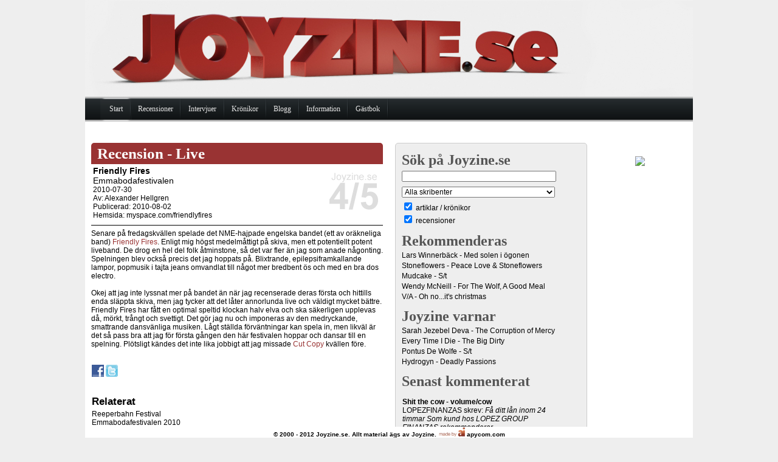

--- FILE ---
content_type: text/html; charset=UTF-8
request_url: https://joyzine.se/?p=4263
body_size: 5332
content:
<!DOCTYPE html PUBLIC "-//W3C//DTD XHTML 1.0 Transitional//EN" "http://www.w3.org/TR/xhtml1/DTD/xhtml1-transitional.dtd"> 
<html xmlns="http://www.w3.org/1999/xhtml" > 
<head> 
	<title>Joyzine</title> 
	<meta http-equiv="Content-Type" content="text/html; charset=latin1_swedish_ci"/> 	
	
    <link type="text/css" rel="stylesheet" href="css/Structure.css?ver=111218" /> 
	<link type="text/css" rel="stylesheet" href="css/Style.css?ver=111218" /> 
	<link type="text/css" rel="stylesheet" href="css/easyslider.css" />  
	
	<link type="text/css" href="css/menu.css" rel="stylesheet" />
	<script type="text/javascript" src="js/jquery.js"></script>
	<script type="text/javascript" src="js/easyslider.js"></script>
	<script type="text/javascript" src="js/menu.js"></script>
	<style>		
		
	</style>
</head>
<body>
	<!--All code (C) Andreas Ivarsson (www.andreasivarsson.com)-->
	<div id="div_bodycontainer" class="container">
		<div id="div_body">
			<div id="div_ad_top">						
							</div>
			<div id="div_main">
				<div id="div_top"><a href="/"><img src="Images/top.jpg?ver=111216" alt="Joyzine.se" title="Joyzine.se" style='margin:0;padding:0;' /></a></div>
				<div id="div_menu">
					<div id="menu">		
						<ul class="menu">		
							<li><a href="/"><span>Start</span></a></li>
							<li><a href="#" class="parent"><span>Recensioner</span></a>
								<div>
									<ul>
										<li><a href="/?p=8"><span>Skivor</span></a></li>
										<li><a href="/?p=9"><span>Demo</span></a></li>
										<li><a href="/?p=10"><span>Konserter</span></a></li>
										<li><a href="/?p=2786"><span>Festivaler</span></a></li>
									</ul>
								</div>
							</li>	
							<li><a href="#" class="parent"><span>Intervjuer</span></a>
								<div>
									<ul>
										<li><a href="/?p=12"><span>Artiklar</span></a></li>
										<li><a href="/?p=13"><span>Fem korta</span></a></li>
										<li><a href="/?p=14"><span>Enkäter</span></a></li>										
									</ul>
								</div>
							</li>
							<li><a href="/?p=11"><span>Krönikor</span></a></li>							
							<li><a href="/?p=1954"><span>Blogg</span></a></li>							
							<li><a href="#" class="parent"><span>Information</span></a>
								<div>
									<ul>
										<li><a href="/?p=2"><span>Om Joyzine.se</span></a></li>
										<li><a href="/?p=3"><span>Annonsera</span></a></li>
										<li><a href="/?p=4"><span>Kontakt</span></a></li>
										<li><a href="/?p=6"><span>Redaktionen</span></a></li>
										<li><a href="/?p=7"><span>FAQ</span></a></li>
									</ul>
								</div>
							</li>
							<li><a href="/?p=5" class="last"><span>Gästbok</span></a></li>
						</ul>
					</div>			
				</div>				
				<div id="div_content">	
					 
					<div id="div_ad_right">
						<br /><center>



<br /><br />
<script type="text/javascript">
var uri = 'http://impse.tradedoubler.com/imp?type(img)g(18729948)a(310889)' + new String (Math.random()).substring (2, 11);
document.write('<a href="http://clk.tradedoubler.com/click?p=191348&a=310889&g=18729948" target="_BLANK"><img src="'+uri+'" border=0></a>');
</script>


<br />
<script language="javascript">
var uri = 'http://impse.tradedoubler.com/imp/js/10314/310889?' + new String (Math.random()).substring (2, 11);
document.write('<sc'+'ript language="JavaScript" src="'+uri+'" charset="ISO-8859-1"></sc'+'ript>');
</script><br />


<br />
<script type="text/javascript"><!--
google_ad_client = "pub-5583958123729825";
//120x240, skapad 2008-01-13
google_ad_slot = "0819732650";
google_ad_width = 120;
google_ad_height = 240;
//--></script>
<script type="text/javascript"
src="http://pagead2.googlesyndication.com/pagead/show_ads.js">
</script>




					</div>
					<div id="div_leftcontent">	
						<div id="div_search_result_container">
							<p id="close_search" style="cursor:pointer;text-align:right;font-weight:bold;">[stäng]</p>
							<div id="div_search_result">
							</div>
						</div>
						<div id="div_thecontent">
							<div class='article_header header_review'><h3>Recension - Live</h3></div><table class='review_top'><tr><td class='review_top_concert_left'><span class='review_artist'>Friendly Fires</span><br /><span class='review_title'>Emmabodafestivalen</span><br />2010-07-30<br />Av: <a href='mailto:alexander@joyzine.se'>Alexander Hellgren</a><br />Publicerad: 2010-08-02<br />Hemsida: <a href='http://myspace.com/friendlyfires' target='_blank'>myspace.com/friendlyfires</a></td><td class='review_top_right'><img alt='' src='/Images/grades/4.gif' /></td></tr></table><hr />Senare på fredagskvällen spelade det NME-hajpade engelska bandet (ett av oräkneliga band) <span class="text_red">Friendly Fires</span>. Enligt mig högst medelmåttigt på skiva, men ett potentiellt potent liveband. De drog en hel del folk åtminstone, så det var fler än jag som anade någonting. Spelningen blev också precis det jag hoppats på. Blixtrande, epilepsiframkallande lampor, popmusik i tajta jeans omvandlat till något mer bredbent ös och med en bra dos electro.  <br /> <br />Okej att jag inte lyssnat mer på bandet än när jag recenserade deras första och hittills enda släppta skiva, men jag tycker att det låter annorlunda live och väldigt mycket bättre. Friendly Fires har fått en optimal speltid klockan halv elva och ska säkerligen upplevas då, mörkt, trångt och svettigt. Det gör jag nu och imponeras av den medryckande, smattrande dansvänliga musiken. Lågt ställda förväntningar kan spela in, men likväl är det så pass bra att jag för första gången den här festivalen hoppar och dansar till en spelning. Plötsligt kändes det inte lika jobbigt att jag missade <span class="text_red">Cut Copy</span> kvällen före. <br /><br /><script src='http://connect.facebook.net/en_US/all.js#xfbml=1'></script><fb:like href='http://www.joyzine.se/?p=4263' show_faces='true' width='450' font='arial'></fb:like><p><a href='http://www.facebook.com/sharer.php?u=http://www.joyzine.se/?p=4263'><img src='Images/facebook.png' alt='Dela p� Facebook' /></a> <a href='http://twitter.com/home?status=http://www.joyzine.se/?p=4263'><img src='Images/twitter.png' alt='Dela p� Twitter' /></a></p></p><p class='title' style='margin:0;margin-bottom:2px;padding-bottom:0;'>Relaterat</p><p style='margin:0;margin-bottom:2px;'><a href='/?p=5148'>Reeperbahn Festival<br /><a href='/?p=4265'>Emmabodafestivalen 2010<br /><a href='/?p=2842'>Friendly Fires (2008-01-01)<br /><p class='title'>Kommentera</p><form method='post' action='/w.php'><input type='hidden' name='pageid' value='4263' /><p>Namn:<br /><input type='text' name='name' size='48' /><br />Spamskydd, skriv 49273 i rutan <br /><input type='text' name='spamchecker' size='48' /><br />Inlägg:<br /><textarea name='contenttext' rows='5' cols='48'></textarea><br /><br /><input type='submit' name='nytt' value='Skicka' /></p></form><p>Inga kommentarer</p>			
						</div>
                    </div>
					<div id="div_rightcontent_container">
						<div id="div_rightcontent"> 
							<div class='div_main_fieldset'>
								<div class='div_main_fieldset_inner'>
									<h2 class='h2_fieldset'>Sök på Joyzine.se</h2>
									<form action='?p=1840' method='post' id='search_form'><input type='hidden' name='isPostBack' value='searching' /><input type='text' name='search_value' id='search_tb' style='width:250px' /><br /><select name='staff' style='width:252px'><option value='0'>Alla skribenter</option><option value='5'>Johannes Ådén</option><option value='30'>Fredrik Andersson</option><option value='3'>Daniel Arosenius</option><option value='35'>Peter Augustinsson</option><option value='10'>Emilie Aune</option><option value='38'>Kim Boberg</option><option value='25'>Anna Enkvist</option><option value='24'>Rickard Gustavsson</option><option value='29'>Erik Hammarström</option><option value='12'>Alexander Hellgren</option><option value='9'>Mattias Hjelm</option><option value='21'>Erik Högkvist</option><option value='27'>Ricky Holmquist</option><option value='11'>Andreas Ivarsson</option><option value='13'>Nils Jonsson</option><option value='32'>Thomas Jonsson</option><option value='36'>Malin Karlsson</option><option value='16'>Eva Linde</option><option value='39'>Felix Lindén</option><option value='1'>Mikael Mjörnberg</option><option value='20'>Moræa Myrgren</option><option value='26'>Linda Nihlén</option><option value='22'>Anders Nilsson</option><option value='19'>Patrik "pk" Nilsson</option><option value='28'>Sebastian Norling Rauhala</option><option value='6'>Johan Norström</option><option value='14'>Nicholas Notrica</option><option value='40'>Johan Olsson</option><option value='8'>Carl Potvin Johansson</option><option value='31'>Jesper Robild</option><option value='34'>Jonatan Rosenberg</option><option value='23'>Rosanna Rundlöf</option><option value='33'>Peter Sibner</option><option value='37'>Birger Sponson</option><option value='2'>Christian Stenbacke</option><option value='41'>Hanna Svensson</option><option value='15'>Nina Torbacke</option><option value='18'>Marcus Ulvsand</option><option value='17'>Anton Wedding</option><option value='4'>Maria Wikström</option></select><br /><input type='checkbox' name='cbArticle' value='Artiklar' checked='checked' /> artiklar / krönikor<br /><input type='checkbox' name='cbReview' value='Recensioner' checked='checked' /> recensioner<br /></form>								</div>
							</div>
							<div class='div_main_fieldset'>						
								<div class='div_main_fieldset_inner'>
									<h2 class='h2_fieldset'>Rekommenderas</h2>
									<p style='padding:0;margin:0;margin-top:3px;margin-bottom:3px'><a href='?p=1122'>Lars Winnerbäck - Med solen i ögonen</a></p>									<p style='padding:0;margin:0;margin-top:3px;margin-bottom:3px'><a href='?p=1410'>Stoneflowers - Peace Love & Stoneflowers</a></p><p style='padding:0;margin:0;margin-top:3px;margin-bottom:3px'><a href='?p=1318'>Mudcake - S/t</a></p><p style='padding:0;margin:0;margin-top:3px;margin-bottom:3px'><a href='?p=4905'>Wendy McNeill - For The Wolf, A Good Meal</a></p><p style='padding:0;margin:0;margin-top:3px;margin-bottom:3px'><a href='?p=764'>V/A - Oh no...it's christmas</a></p>								</div>
							</div>
							<div class='div_main_fieldset'>
								<div class='div_main_fieldset_inner'>
									<h2 class='h2_fieldset'>Joyzine varnar</h2>
									<p style='padding:0;margin:0;margin-top:3px;margin-bottom:3px'><a href='?p=4961'>Sarah Jezebel Deva - The Corruption of Mercy</a></p>									<p style='padding:0;margin:0;margin-top:3px;margin-bottom:3px'><a href='?p=2048'>Every Time I Die - The Big Dirty</a></p><p style='padding:0;margin:0;margin-top:3px;margin-bottom:3px'><a href='?p=5730'>Pontus De Wolfe - S/t</a></p><p style='padding:0;margin:0;margin-top:3px;margin-bottom:3px'><a href='?p=2691'>Hydrogyn - Deadly Passions</a></p>								</div>
							</div>
							<div class='div_main_fieldset'>
								<div class='div_main_fieldset_inner'>
									<h2 class='h2_fieldset'>Senast kommenterat</h2>
									<p><span style='font-weight:bold;'>Shit the cow - volume/cow</span> <br /><a href='?p=5414'>LOPEZFINANZAS skrev:<span style='font-style:italic;'> Få ditt lån inom 24 timmar

Som kund hos LOPEZ GROUP FINANZAS rekommenderar ...</span><br />(2025-12-10 08:34:11)</a></p><p><span style='font-weight:bold;'>Shit the cow - volume/cow</span> <br /><a href='?p=5414'>LOPEZFINANZAS skrev:<span style='font-style:italic;'> Få ditt lån inom 24 timmar

Som kund hos LOPEZ GROUP FINANZAS rekommenderar ...</span><br />(2025-12-10 08:34:11)</a></p><p><span style='font-weight:bold;'>Shit the cow - volume/cow</span> <br /><a href='?p=5414'>LOPEZFINANZAS skrev:<span style='font-style:italic;'> Få ditt lån inom 24 timmar

Som kund hos LOPEZ GROUP FINANZAS rekommenderar ...</span><br />(2025-12-10 08:34:10)</a></p><p><span style='font-weight:bold;'>Shit the cow - volume/cow</span> <br /><a href='?p=5414'>LOPEZFINANZAS skrev:<span style='font-style:italic;'> Få ditt lån inom 24 timmar

Som kund hos LOPEZ GROUP FINANZAS rekommenderar ...</span><br />(2025-12-10 08:34:10)</a></p><p><span style='font-weight:bold;'>Shit the cow - volume/cow</span> <br /><a href='?p=5414'>LOPEZFINANZAS skrev:<span style='font-style:italic;'> Få ditt lån inom 24 timmar

Som kund hos LOPEZ GROUP FINANZAS rekommenderar ...</span><br />(2025-12-10 08:34:10)</a></p>								</div>
							</div>
							<div class='div_main_fieldset'>
								<div class='div_main_fieldset_inner'>					
									<h2 class='h2_fieldset'>Senaste festivalerna</h2>
									<p style='padding:0;margin:0;margin-top:3px;margin-bottom:3px'><a href='?p=6248'>House of Metal 2015</a></p><p style='padding:0;margin:0;margin-top:3px;margin-bottom:3px'><a href='?p=6233'>Eksjö Stadsfest 2014</a></p><p style='padding:0;margin:0;margin-top:3px;margin-bottom:3px'><a href='?p=6230'>Uddevalla Solid Sound i bilder</a></p>								</div>
							</div>						
							<div class='div_main_fieldset'>
								<div class='div_main_fieldset_inner'>					
									<h2 class='h2_fieldset'>Artiklar i urval</h2>
									<p style='padding:0;margin:0;margin-top:3px;margin-bottom:3px'><a href='?p=3420'>Genom eld och lågor!</a></p>									<p style='padding:0;margin:0;margin-top:3px;margin-bottom:3px'><a href='?p=5055'>Seventribe</a></p><p style='padding:0;margin:0;margin-top:3px;margin-bottom:3px'><a href='?p=1925'>Dreamboy</a></p>									<p style='padding:0;margin:0;margin-top:3px;margin-bottom:3px'><a href='?p=1837'>Olle Carlsson</a></p>								
								</div>
							</div>
							<div class='div_main_fieldset'>
								<div class='div_main_fieldset_inner'>					
									<h2 class='h2_fieldset'>Konserter</h2>
									<p style='padding:0;margin:0;margin-top:3px;margin-bottom:3px'><a href='?p=4191'>Biffy Clyro - Peace & Love, Borlänge (2010-07-01)</a></p><p style='padding:0;margin:0;margin-top:3px;margin-bottom:3px'><a href='?p=2423'>Alice in Videoland - Popadelica, Huskvarna (2008-05-03)</a></p><p style='padding:0;margin:0;margin-top:3px;margin-bottom:3px'><a href='?p=2561'>Takida - Hultsfredsfestivalen (2008-06-14)</a></p><p style='padding:0;margin:0;margin-top:3px;margin-bottom:3px'><a href='?p=1497'>Client - Hultsfredsfestivalen (2007-06-16)</a></p><p style='padding:0;margin:0;margin-top:3px;margin-bottom:3px'><a href='?p=1750'>Lars Winnerbäck - Brunnsparken, Örebro (2006-08-11)</a></p>								</div>
							</div>
							
						</div>
						<div class='right_content_more'>								
							<iframe frameBorder="0" scrolling="no" allowtransparency="true" style="border:none; overflow:hidden; width:300px; height:265px;" src="https://www.facebook.com/plugins/likebox.php?href=http%3A%2F%2Fwww.facebook.com%2Fpages%2FJoyzinese%2F186752238007821&width=300&colorscheme=light&connections=10&stream=false&header=false&height=265"></iframe>
							
							<br /><br />
					<script src="http://widgets.twimg.com/j/2/widget.js"></script>
<script>
new TWTR.Widget({
  version: 2,
  type: 'profile',
  rpp: 6,
  interval: 30000,
  width: 'auto',
  height: 300,
  theme: {
    shell: {
      background: '#eeeeee',
      color: '#000000'
    },
    tweets: {
      background: '#eeeeee',
      color: '#000000',
      links: '#a22c28'
    }
  },
  features: {
    scrollbar: false,
    loop: false,
    live: false,
    behavior: 'all'
  }
}).render().setUser('Joyzinese').start();
</script>	
<br /><br />
<script type="text/javascript">
var uri = 'http://impse.tradedoubler.com/imp?type(js)g(17915742)a(310889)' + new String (Math.random()).substring (2, 11);
document.write('<sc'+'ript type="text/javascript" src="'+uri+'" charset="ISO-8859-1"></sc'+'ript>');
</script>				
						</div>
					</div>
					
					<div class="clear">
					</div>
				</div>
			</div>
		</div>
		<div id="div_footercontainer">
			<div id="div_footer">
				© 2000 - 2012 Joyzine.se. Allt material ägs av Joyzine. <a href="http://www.andreasivarsson.com" target="_blank"><img src="/Images/madebyai.png" alt="made by ai" /></a> <a href="http://apycom.com/" target="_blank">apycom.com</a>
			</div>
		</div>
	</div>
	<script language="javascript" type="text/javascript">
		$("#div_search_result_container").hide();
	
        $(document).ready(function () {
            $("#slider").easySlider({
                auto: true,
                continuous: true,
                numeric: true,
				pause: 7000,
				speed: 300				
            });
			
			$("#search_tb").keyup(function() {
				$.post("search.php", $("#search_form").serialize(), function(data) {
					$("#div_search_result").html(data);
					$("#div_search_result_container").show();
					$("#div_thecontent").hide();
				 })
			 });
			 
			 $("#close_search").click(function() {
				$("#div_search_result_container").hide();
				$("#div_thecontent").show();
			 });
        }) ;
    </script>

	<script type="text/javascript">
var gaJsHost = (("https:" == document.location.protocol) ? "https://ssl."
: "http://www.");
document.write(unescape("%3Cscript src='" + gaJsHost +
"google-analytics.com/ga.js' type='text/javascript'%3E%3C/script%3E"));
</script>
<script type="text/javascript">
var pageTracker = _gat._getTracker("UA-3393431-1");
pageTracker._initData();
pageTracker._trackPageview();
</script>
</body>
</html>					